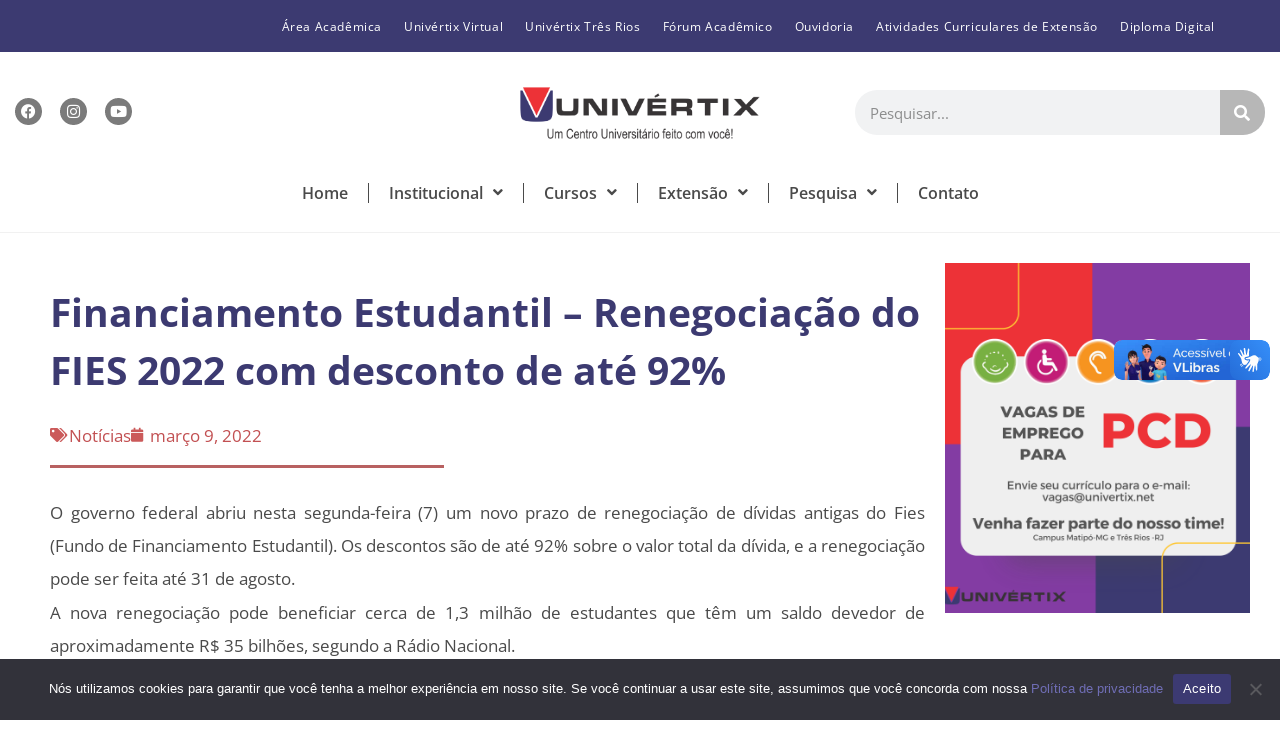

--- FILE ---
content_type: text/html; charset=UTF-8
request_url: https://univertix.edu.br/financiamento-estudantil-renegociacao-do-fies-2022-com-desconto-de-ate-92/
body_size: 20781
content:
<!DOCTYPE html><html class="html" lang="pt-BR" prefix="og: https://ogp.me/ns#"><head><meta charset="UTF-8"><link rel="profile" href="https://gmpg.org/xfn/11"><meta name="viewport" content="width=device-width, initial-scale=1"><title>Financiamento Estudantil - Renegociação do FIES 2022 com desconto de até 92% - Centro Universitário Univértix</title><meta name="description" content="O governo federal abriu nesta segunda-feira (7) um novo prazo de renegociação de dívidas antigas do Fies (Fundo de Financiamento Estudantil). Os descontos são"/><meta name="robots" content="follow, index, max-snippet:-1, max-video-preview:-1, max-image-preview:large"/><link rel="canonical" href="https://univertix.edu.br/financiamento-estudantil-renegociacao-do-fies-2022-com-desconto-de-ate-92/" /><meta property="og:locale" content="pt_BR" /><meta property="og:type" content="article" /><meta property="og:title" content="Financiamento Estudantil - Renegociação do FIES 2022 com desconto de até 92% - Centro Universitário Univértix" /><meta property="og:description" content="O governo federal abriu nesta segunda-feira (7) um novo prazo de renegociação de dívidas antigas do Fies (Fundo de Financiamento Estudantil). Os descontos são" /><meta property="og:url" content="https://univertix.edu.br/financiamento-estudantil-renegociacao-do-fies-2022-com-desconto-de-ate-92/" /><meta property="og:site_name" content="Centro Universitário Vértice - Univértix" /><meta property="article:publisher" content="https://www.facebook.com/univertixoficial" /><meta property="article:section" content="Notícias" /><meta property="og:image" content="https://univertix.edu.br/wp-content/uploads/2022/12/cropped-cropped-logotipo-1.png" /><meta property="og:image:secure_url" content="https://univertix.edu.br/wp-content/uploads/2022/12/cropped-cropped-logotipo-1.png" /><meta property="og:image:width" content="512" /><meta property="og:image:height" content="512" /><meta property="og:image:alt" content="renegociacao do fies" /><meta property="og:image:type" content="image/png" /><meta property="article:published_time" content="2022-03-09T13:10:18-03:00" /><meta name="twitter:card" content="summary_large_image" /><meta name="twitter:title" content="Financiamento Estudantil - Renegociação do FIES 2022 com desconto de até 92% - Centro Universitário Univértix" /><meta name="twitter:description" content="O governo federal abriu nesta segunda-feira (7) um novo prazo de renegociação de dívidas antigas do Fies (Fundo de Financiamento Estudantil). Os descontos são" /><meta name="twitter:image" content="https://univertix.edu.br/wp-content/uploads/2022/12/cropped-cropped-logotipo-1.png" /><meta name="twitter:label1" content="Escrito por" /><meta name="twitter:data1" content="Faculdade Univertix" /><meta name="twitter:label2" content="Tempo para leitura" /><meta name="twitter:data2" content="Menos de um minuto" /> <script type="application/ld+json" class="rank-math-schema">{"@context":"https://schema.org","@graph":[{"@type":["EducationalOrganization","Organization"],"@id":"https://univertix.edu.br/#organization","name":"Centro Universit\u00e1rio V\u00e9rtice - Univ\u00e9rtix","url":"https://univertix.edu.br/","sameAs":["https://www.facebook.com/univertixoficial"],"email":"suporte@univertix.edu.br","logo":{"@type":"ImageObject","@id":"https://univertix.edu.br/#logo","url":"https://univertix.net/wp-content/uploads/2022/12/cropped-cropped-logotipo-1.png","contentUrl":"https://univertix.net/wp-content/uploads/2022/12/cropped-cropped-logotipo-1.png","caption":"Centro Universit\u00e1rio V\u00e9rtice - Univ\u00e9rtix","inLanguage":"pt-BR","width":"512","height":"512"}},{"@type":"WebSite","@id":"https://univertix.edu.br/#website","url":"https://univertix.edu.br","name":"Centro Universit\u00e1rio V\u00e9rtice - Univ\u00e9rtix","alternateName":"Univ\u00e9rtix","publisher":{"@id":"https://univertix.edu.br/#organization"},"inLanguage":"pt-BR"},{"@type":"WebPage","@id":"https://univertix.edu.br/financiamento-estudantil-renegociacao-do-fies-2022-com-desconto-de-ate-92/#webpage","url":"https://univertix.edu.br/financiamento-estudantil-renegociacao-do-fies-2022-com-desconto-de-ate-92/","name":"Financiamento Estudantil - Renegocia\u00e7\u00e3o do FIES 2022 com desconto de at\u00e9 92% - Centro Universit\u00e1rio Univ\u00e9rtix","datePublished":"2022-03-09T13:10:18-03:00","dateModified":"2022-03-09T13:10:18-03:00","isPartOf":{"@id":"https://univertix.edu.br/#website"},"inLanguage":"pt-BR"},{"@type":"Person","@id":"https://univertix.edu.br/author/faculdade-univertix/","name":"Faculdade Univertix","url":"https://univertix.edu.br/author/faculdade-univertix/","image":{"@type":"ImageObject","@id":"https://secure.gravatar.com/avatar/f640f5b4a6386c221cc3ea6d24c44e2a631ba4eb48e25e748b2c9a0944a63e21?s=96&amp;d=mm&amp;r=g","url":"https://secure.gravatar.com/avatar/f640f5b4a6386c221cc3ea6d24c44e2a631ba4eb48e25e748b2c9a0944a63e21?s=96&amp;d=mm&amp;r=g","caption":"Faculdade Univertix","inLanguage":"pt-BR"},"sameAs":["https://univertix.net"],"worksFor":{"@id":"https://univertix.edu.br/#organization"}},{"@type":"BlogPosting","headline":"Financiamento Estudantil - Renegocia\u00e7\u00e3o do FIES 2022 com desconto de at\u00e9 92% - Centro Universit\u00e1rio Univ\u00e9rtix","keywords":"renegociacao do fies","datePublished":"2022-03-09T13:10:18-03:00","dateModified":"2022-03-09T13:10:18-03:00","articleSection":"Not\u00edcias","author":{"@id":"https://univertix.edu.br/author/faculdade-univertix/","name":"Faculdade Univertix"},"publisher":{"@id":"https://univertix.edu.br/#organization"},"description":"O governo federal abriu nesta segunda-feira (7) um novo prazo de renegocia\u00e7\u00e3o de d\u00edvidas antigas do Fies (Fundo de Financiamento Estudantil). Os descontos s\u00e3o","name":"Financiamento Estudantil - Renegocia\u00e7\u00e3o do FIES 2022 com desconto de at\u00e9 92% - Centro Universit\u00e1rio Univ\u00e9rtix","@id":"https://univertix.edu.br/financiamento-estudantil-renegociacao-do-fies-2022-com-desconto-de-ate-92/#richSnippet","isPartOf":{"@id":"https://univertix.edu.br/financiamento-estudantil-renegociacao-do-fies-2022-com-desconto-de-ate-92/#webpage"},"inLanguage":"pt-BR","mainEntityOfPage":{"@id":"https://univertix.edu.br/financiamento-estudantil-renegociacao-do-fies-2022-com-desconto-de-ate-92/#webpage"}}]}</script> <link rel="alternate" type="application/rss+xml" title="Feed para Centro Universitário Univértix &raquo;" href="https://univertix.edu.br/feed/" /><link rel="alternate" type="application/rss+xml" title="Feed de comentários para Centro Universitário Univértix &raquo;" href="https://univertix.edu.br/comments/feed/" /><link data-optimized="2" rel="stylesheet" href="https://univertix.edu.br/wp-content/litespeed/css/6fa7b1b2b997276d59d8e77a109d59d9.css?ver=50ac8" /> <script src="https://univertix.edu.br/wp-includes/js/jquery/jquery.min.js?ver=3.7.1" id="jquery-core-js"></script> <link rel="https://api.w.org/" href="https://univertix.edu.br/wp-json/" /><link rel="alternate" title="JSON" type="application/json" href="https://univertix.edu.br/wp-json/wp/v2/posts/30459" /><link rel="EditURI" type="application/rsd+xml" title="RSD" href="https://univertix.edu.br/xmlrpc.php?rsd" /><meta name="generator" content="WordPress 6.8.2" /><link rel='shortlink' href='https://univertix.edu.br/?p=30459' /><link rel="alternate" title="oEmbed (JSON)" type="application/json+oembed" href="https://univertix.edu.br/wp-json/oembed/1.0/embed?url=https%3A%2F%2Funivertix.edu.br%2Ffinanciamento-estudantil-renegociacao-do-fies-2022-com-desconto-de-ate-92%2F" /><link rel="alternate" title="oEmbed (XML)" type="text/xml+oembed" href="https://univertix.edu.br/wp-json/oembed/1.0/embed?url=https%3A%2F%2Funivertix.edu.br%2Ffinanciamento-estudantil-renegociacao-do-fies-2022-com-desconto-de-ate-92%2F&#038;format=xml" /><meta name="generator" content="Elementor 3.31.2; features: additional_custom_breakpoints, e_element_cache; settings: css_print_method-external, google_font-enabled, font_display-auto"><link rel="icon" href="https://univertix.edu.br/wp-content/uploads/2022/12/cropped-cropped-logotipo-1-1-150x150.png" sizes="32x32" /><link rel="icon" href="https://univertix.edu.br/wp-content/uploads/2022/12/cropped-cropped-logotipo-1-1-300x300.png" sizes="192x192" /><link rel="apple-touch-icon" href="https://univertix.edu.br/wp-content/uploads/2022/12/cropped-cropped-logotipo-1-1-300x300.png" /><meta name="msapplication-TileImage" content="https://univertix.edu.br/wp-content/uploads/2022/12/cropped-cropped-logotipo-1-1-300x300.png" />
 <script>(function(w,d,s,l,i){w[l]=w[l]||[];w[l].push({'gtm.start':new Date().getTime(),event:'gtm.js'});var f=d.getElementsByTagName(s)[0],j=d.createElement(s);j.async=true;j.src="https://load.server.univertix.edu.br/5wjrlnakg.js?"+i;f.parentNode.insertBefore(j,f);})(window,document,'script','dataLayer','1wc=aWQ9R1RNLU5aUTM2TDQ%3D&page=1');</script> </head><body class="wp-singular post-template-default single single-post postid-30459 single-format-standard wp-custom-logo wp-embed-responsive wp-theme-oceanwp cookies-not-set oceanwp-theme dropdown-mobile default-breakpoint content-full-width content-max-width post-in-category-noticias page-header-disabled has-breadcrumbs elementor-default elementor-template-full-width elementor-kit-34248 elementor-page-38727" itemscope="itemscope" itemtype="https://schema.org/Article"><e-page-transition preloader-type="animation" preloader-animation-type="circle" class="e-page-transition--entering" exclude="^https\:\/\/univertix\.edu\.br\/wp\-admin\/">
</e-page-transition>
<noscript><iframe src="https://load.server.univertix.edu.br/ns.html?id=GTM-NZQ36L4" height="0" width="0" style="display:none;visibility:hidden"></iframe></noscript><div id="outer-wrap" class="site clr"><a class="skip-link screen-reader-text" href="#main">Ir para o conteúdo</a><div id="wrap" class="clr"><header id="site-header" class="custom-header clr" data-height="74" itemscope="itemscope" itemtype="https://schema.org/WPHeader" role="banner"><div id="site-header-inner" class="clr"><div data-elementor-type="wp-post" data-elementor-id="41" class="elementor elementor-41" data-elementor-post-type="oceanwp_library"><section class="elementor-section elementor-top-section elementor-element elementor-element-c9d43e7 elementor-section-full_width elementor-section-height-default elementor-section-height-default" data-id="c9d43e7" data-element_type="section" data-settings="{&quot;background_background&quot;:&quot;classic&quot;}"><div class="elementor-container elementor-column-gap-narrow"><div class="elementor-column elementor-col-100 elementor-top-column elementor-element elementor-element-bc524ae" data-id="bc524ae" data-element_type="column"><div class="elementor-widget-wrap elementor-element-populated"><div class="elementor-element elementor-element-0acef17 elementor-nav-menu__align-end elementor-nav-menu--stretch elementor-nav-menu--dropdown-mobile elementor-nav-menu__text-align-aside elementor-nav-menu--toggle elementor-nav-menu--burger elementor-widget elementor-widget-nav-menu" data-id="0acef17" data-element_type="widget" data-settings="{&quot;full_width&quot;:&quot;stretch&quot;,&quot;submenu_icon&quot;:{&quot;value&quot;:&quot;&lt;i class=\&quot;fas fa-angle-down\&quot;&gt;&lt;\/i&gt;&quot;,&quot;library&quot;:&quot;fa-solid&quot;},&quot;layout&quot;:&quot;horizontal&quot;,&quot;toggle&quot;:&quot;burger&quot;}" data-widget_type="nav-menu.default"><div class="elementor-widget-container"><nav aria-label="Menu" class="elementor-nav-menu--main elementor-nav-menu__container elementor-nav-menu--layout-horizontal e--pointer-text e--animation-grow"><ul id="menu-1-0acef17" class="elementor-nav-menu"><li class="menu-item menu-item-type-post_type menu-item-object-page menu-item-34226"><a href="https://univertix.edu.br/area-academica/" class="elementor-item">Área Acadêmica</a></li><li class="menu-item menu-item-type-custom menu-item-object-custom menu-item-26250"><a target="_blank" href="https://ead.univertix.edu.br/login/" class="elementor-item">Univértix Virtual</a></li><li class="menu-item menu-item-type-post_type menu-item-object-page menu-item-34228"><a href="https://univertix.edu.br/faculdade-univertix-tres-rios/" class="elementor-item">Univértix Três Rios</a></li><li class="menu-item menu-item-type-custom menu-item-object-custom menu-item-26251"><a target="_blank" href="https://fave.univertix.edu.br/" class="elementor-item">Fórum Acadêmico</a></li><li class="menu-item menu-item-type-post_type menu-item-object-page menu-item-34245"><a href="https://univertix.edu.br/ouvidoria/" class="elementor-item">Ouvidoria</a></li><li class="menu-item menu-item-type-custom menu-item-object-custom menu-item-38012"><a target="_blank" href="https://ead.univertix.edu.br/login/" class="elementor-item">Atividades Curriculares de Extensão</a></li><li class="menu-item menu-item-type-post_type menu-item-object-page menu-item-46359"><a href="https://univertix.edu.br/diploma-digital/" class="elementor-item">Diploma Digital</a></li></ul></nav><div class="elementor-menu-toggle" role="button" tabindex="0" aria-label="Menu Toggle" aria-expanded="false">
<i aria-hidden="true" role="presentation" class="elementor-menu-toggle__icon--open eicon-menu-bar"></i><i aria-hidden="true" role="presentation" class="elementor-menu-toggle__icon--close eicon-close"></i></div><nav class="elementor-nav-menu--dropdown elementor-nav-menu__container" aria-hidden="true"><ul id="menu-2-0acef17" class="elementor-nav-menu"><li class="menu-item menu-item-type-post_type menu-item-object-page menu-item-34226"><a href="https://univertix.edu.br/area-academica/" class="elementor-item" tabindex="-1">Área Acadêmica</a></li><li class="menu-item menu-item-type-custom menu-item-object-custom menu-item-26250"><a target="_blank" href="https://ead.univertix.edu.br/login/" class="elementor-item" tabindex="-1">Univértix Virtual</a></li><li class="menu-item menu-item-type-post_type menu-item-object-page menu-item-34228"><a href="https://univertix.edu.br/faculdade-univertix-tres-rios/" class="elementor-item" tabindex="-1">Univértix Três Rios</a></li><li class="menu-item menu-item-type-custom menu-item-object-custom menu-item-26251"><a target="_blank" href="https://fave.univertix.edu.br/" class="elementor-item" tabindex="-1">Fórum Acadêmico</a></li><li class="menu-item menu-item-type-post_type menu-item-object-page menu-item-34245"><a href="https://univertix.edu.br/ouvidoria/" class="elementor-item" tabindex="-1">Ouvidoria</a></li><li class="menu-item menu-item-type-custom menu-item-object-custom menu-item-38012"><a target="_blank" href="https://ead.univertix.edu.br/login/" class="elementor-item" tabindex="-1">Atividades Curriculares de Extensão</a></li><li class="menu-item menu-item-type-post_type menu-item-object-page menu-item-46359"><a href="https://univertix.edu.br/diploma-digital/" class="elementor-item" tabindex="-1">Diploma Digital</a></li></ul></nav></div></div></div></div></div></section><section class="elementor-section elementor-top-section elementor-element elementor-element-fefb01d elementor-section-full_width elementor-section-height-default elementor-section-height-default" data-id="fefb01d" data-element_type="section"><div class="elementor-container elementor-column-gap-default"><div class="elementor-column elementor-col-100 elementor-top-column elementor-element elementor-element-57193f5" data-id="57193f5" data-element_type="column"><div class="elementor-widget-wrap elementor-element-populated"><section class="elementor-section elementor-inner-section elementor-element elementor-element-4d2e5e7 elementor-section-content-middle elementor-section-boxed elementor-section-height-default elementor-section-height-default" data-id="4d2e5e7" data-element_type="section"><div class="elementor-container elementor-column-gap-narrow"><div class="elementor-column elementor-col-33 elementor-inner-column elementor-element elementor-element-7ba2ca2" data-id="7ba2ca2" data-element_type="column"><div class="elementor-widget-wrap elementor-element-populated"><div class="elementor-element elementor-element-431e64e elementor-shape-circle e-grid-align-left e-grid-align-tablet-center elementor-grid-0 elementor-widget elementor-widget-social-icons" data-id="431e64e" data-element_type="widget" data-widget_type="social-icons.default"><div class="elementor-widget-container"><div class="elementor-social-icons-wrapper elementor-grid" role="list">
<span class="elementor-grid-item" role="listitem">
<a class="elementor-icon elementor-social-icon elementor-social-icon-facebook elementor-repeater-item-c6ad113" href="https://www.facebook.com/univertixoficial" target="_blank">
<span class="elementor-screen-only">Facebook</span>
<i class="fab fa-facebook"></i>					</a>
</span>
<span class="elementor-grid-item" role="listitem">
<a class="elementor-icon elementor-social-icon elementor-social-icon-instagram elementor-repeater-item-a4505ee" href="https://www.instagram.com/univertixoficial/" target="_blank">
<span class="elementor-screen-only">Instagram</span>
<i class="fab fa-instagram"></i>					</a>
</span>
<span class="elementor-grid-item" role="listitem">
<a class="elementor-icon elementor-social-icon elementor-social-icon-youtube elementor-repeater-item-4fcf397" href="https://www.youtube.com/channel/UCVkdGkGVuEBQ88SaLYQWICw" target="_blank">
<span class="elementor-screen-only">Youtube</span>
<i class="fab fa-youtube"></i>					</a>
</span></div></div></div></div></div><div class="elementor-column elementor-col-33 elementor-inner-column elementor-element elementor-element-075bf0b" data-id="075bf0b" data-element_type="column"><div class="elementor-widget-wrap elementor-element-populated"><div class="elementor-element elementor-element-6d0cd42 elementor-widget elementor-widget-theme-site-logo elementor-widget-image" data-id="6d0cd42" data-element_type="widget" data-widget_type="theme-site-logo.default"><div class="elementor-widget-container">
<a href="https://univertix.edu.br">
<img fetchpriority="high" width="1920" height="663" src="https://univertix.edu.br/wp-content/uploads/2023/10/Logo01.png" class="attachment-full size-full wp-image-38760" alt="" srcset="https://univertix.edu.br/wp-content/uploads/2023/10/Logo01.png 1920w, https://univertix.edu.br/wp-content/uploads/2023/10/Logo01-300x104.png 300w, https://univertix.edu.br/wp-content/uploads/2023/10/Logo01-1024x354.png 1024w, https://univertix.edu.br/wp-content/uploads/2023/10/Logo01-768x265.png 768w, https://univertix.edu.br/wp-content/uploads/2023/10/Logo01-1536x530.png 1536w" sizes="(max-width: 1920px) 100vw, 1920px" />				</a></div></div></div></div><div class="elementor-column elementor-col-33 elementor-inner-column elementor-element elementor-element-17787af elementor-hidden-mobile" data-id="17787af" data-element_type="column"><div class="elementor-widget-wrap elementor-element-populated"><div class="elementor-element elementor-element-1571db3 elementor-search-form--skin-classic elementor-search-form--button-type-icon elementor-search-form--icon-search elementor-widget elementor-widget-search-form" data-id="1571db3" data-element_type="widget" data-settings="{&quot;skin&quot;:&quot;classic&quot;}" data-widget_type="search-form.default"><div class="elementor-widget-container">
<search role="search"><form class="elementor-search-form" action="https://univertix.edu.br" method="get"><div class="elementor-search-form__container">
<label class="elementor-screen-only" for="elementor-search-form-1571db3">Search</label>
<input id="elementor-search-form-1571db3" placeholder="Pesquisar..." class="elementor-search-form__input" type="search" name="s" value="">
<button class="elementor-search-form__submit" type="submit" aria-label="Search">
<i aria-hidden="true" class="fas fa-search"></i>													</button></div></form>
</search></div></div></div></div></div></section><section class="elementor-section elementor-inner-section elementor-element elementor-element-ee6ec7d elementor-section-content-middle elementor-section-boxed elementor-section-height-default elementor-section-height-default" data-id="ee6ec7d" data-element_type="section"><div class="elementor-container elementor-column-gap-narrow"><div class="elementor-column elementor-col-100 elementor-inner-column elementor-element elementor-element-7f168a9" data-id="7f168a9" data-element_type="column"><div class="elementor-widget-wrap elementor-element-populated"><div class="elementor-element elementor-element-1020c90 elementor-nav-menu__align-center elementor-nav-menu--stretch elementor-nav-menu--dropdown-tablet elementor-nav-menu__text-align-aside elementor-nav-menu--toggle elementor-nav-menu--burger elementor-widget elementor-widget-nav-menu" data-id="1020c90" data-element_type="widget" data-settings="{&quot;submenu_icon&quot;:{&quot;value&quot;:&quot;&lt;i class=\&quot;fas fa-angle-down\&quot;&gt;&lt;\/i&gt;&quot;,&quot;library&quot;:&quot;fa-solid&quot;},&quot;full_width&quot;:&quot;stretch&quot;,&quot;layout&quot;:&quot;horizontal&quot;,&quot;toggle&quot;:&quot;burger&quot;}" data-widget_type="nav-menu.default"><div class="elementor-widget-container"><nav aria-label="Menu" class="elementor-nav-menu--main elementor-nav-menu__container elementor-nav-menu--layout-horizontal e--pointer-text e--animation-float"><ul id="menu-1-1020c90" class="elementor-nav-menu"><li class="menu-item menu-item-type-post_type menu-item-object-page menu-item-34215"><a href="https://univertix.edu.br/home/" class="elementor-item">Home</a></li><li class="menu-item menu-item-type-post_type menu-item-object-page menu-item-has-children menu-item-34222"><a href="https://univertix.edu.br/institucional/" class="elementor-item">Institucional</a><ul class="sub-menu elementor-nav-menu--dropdown"><li class="menu-item menu-item-type-post_type menu-item-object-page menu-item-38608"><a href="https://univertix.edu.br/home/biblioteca-univertix/" class="elementor-sub-item">Biblioteca</a></li><li class="menu-item menu-item-type-post_type menu-item-object-page menu-item-34235"><a href="https://univertix.edu.br/institucional/comissoes/" class="elementor-sub-item">Comissão Própria de Avaliação</a></li><li class="menu-item menu-item-type-post_type menu-item-object-page menu-item-34242"><a href="https://univertix.edu.br/colaps/" class="elementor-sub-item">COLAPS</a></li><li class="menu-item menu-item-type-post_type menu-item-object-page menu-item-34234"><a href="https://univertix.edu.br/institucional/nape-nucleo-de-apoio-psicopedagogico/" class="elementor-sub-item">Núcleo de apoio psicopedagógico</a></li><li class="menu-item menu-item-type-post_type menu-item-object-page menu-item-34237"><a href="https://univertix.edu.br/institucional/secretaria-academica/" class="elementor-sub-item">Secretaria Acadêmica</a></li><li class="menu-item menu-item-type-post_type menu-item-object-page menu-item-34236"><a href="https://univertix.edu.br/institucional/docentes/" class="elementor-sub-item">Docentes</a></li><li class="menu-item menu-item-type-post_type menu-item-object-page menu-item-34238"><a href="https://univertix.edu.br/institucional/pdi-plano-de-desenvolvimento-institucional/" class="elementor-sub-item">Plano de Desenvolvimento Institucional</a></li></ul></li><li class="menu-item menu-item-type-custom menu-item-object-custom menu-item-has-children menu-item-26243"><a class="elementor-item">Cursos</a><ul class="sub-menu elementor-nav-menu--dropdown"><li class="menu-item menu-item-type-custom menu-item-object-custom menu-item-has-children menu-item-26244"><a class="elementor-sub-item">Matipó/MG</a><ul class="sub-menu elementor-nav-menu--dropdown"><li class="menu-item menu-item-type-post_type menu-item-object-page menu-item-34223"><a href="https://univertix.edu.br/graduacao/" class="elementor-sub-item">Graduação</a></li><li class="menu-item menu-item-type-post_type menu-item-object-page menu-item-34229"><a href="https://univertix.edu.br/pos-graduacao/" class="elementor-sub-item">Pós-Graduação</a></li><li class="menu-item menu-item-type-post_type menu-item-object-page menu-item-34241"><a href="https://univertix.edu.br/cursos-tecnicos-2/" class="elementor-sub-item">Cursos Técnicos</a></li></ul></li><li class="menu-item menu-item-type-custom menu-item-object-custom menu-item-has-children menu-item-26245"><a class="elementor-sub-item">Três Rios/RJ</a><ul class="sub-menu elementor-nav-menu--dropdown"><li class="menu-item menu-item-type-post_type menu-item-object-page menu-item-34230"><a href="https://univertix.edu.br/graduacao-campus-tres-rios/" class="elementor-sub-item">Graduação</a></li><li class="menu-item menu-item-type-post_type menu-item-object-page menu-item-37457"><a href="https://univertix.edu.br/pos-graduacao-2/" class="elementor-sub-item">Pós-Graduação</a></li></ul></li><li class="menu-item menu-item-type-custom menu-item-object-custom menu-item-has-children menu-item-46690"><a class="elementor-sub-item">Juiz de Fora/MG</a><ul class="sub-menu elementor-nav-menu--dropdown"><li class="menu-item menu-item-type-post_type menu-item-object-page menu-item-46691"><a href="https://univertix.edu.br/graduacao-campus-juiz-de-fora/" class="elementor-sub-item">Graduação</a></li></ul></li><li class="menu-item menu-item-type-custom menu-item-object-custom menu-item-has-children menu-item-26247"><a class="elementor-sub-item">Atividades Curriculares</a><ul class="sub-menu elementor-nav-menu--dropdown"><li class="menu-item menu-item-type-post_type menu-item-object-page menu-item-38879"><a href="https://univertix.edu.br/institucional/estagio-supervisionado-univertix/" class="elementor-sub-item">Estágio Supervisionado</a></li></ul></li><li class="menu-item menu-item-type-post_type menu-item-object-page menu-item-47428"><a href="https://univertix.edu.br/mestrado-univertix/" class="elementor-sub-item">Mestrado</a></li><li class="menu-item menu-item-type-post_type menu-item-object-page menu-item-47797"><a href="https://univertix.edu.br/doutorado-univertix/" class="elementor-sub-item">Doutorado</a></li></ul></li><li class="menu-item menu-item-type-custom menu-item-object-custom menu-item-has-children menu-item-26248"><a class="elementor-item">Extensão</a><ul class="sub-menu elementor-nav-menu--dropdown"><li class="menu-item menu-item-type-post_type menu-item-object-page menu-item-34216"><a href="https://univertix.edu.br/atividades-complementares-2/" class="elementor-sub-item">Atividades Complementares</a></li><li class="menu-item menu-item-type-post_type menu-item-object-page menu-item-34217"><a href="https://univertix.edu.br/formulario-de-projeto-de-extensao/" class="elementor-sub-item">Formulários</a></li><li class="menu-item menu-item-type-post_type menu-item-object-page menu-item-34239"><a href="https://univertix.edu.br/pacotes-de-cursos-de-extensao/" class="elementor-sub-item">Pacotes de Cursos de Extensão</a></li><li class="menu-item menu-item-type-post_type menu-item-object-page menu-item-34232"><a href="https://univertix.edu.br/projetos-de-extensao-universitaria/" class="elementor-sub-item">Projetos de Extensão</a></li><li class="menu-item menu-item-type-post_type menu-item-object-page menu-item-34244"><a href="https://univertix.edu.br/?page_id=31184" class="elementor-sub-item">Projetos de Extensão Três Rios</a></li></ul></li><li class="menu-item menu-item-type-post_type menu-item-object-page menu-item-has-children menu-item-34213"><a href="https://univertix.edu.br/pesquisa/" class="elementor-item">Pesquisa</a><ul class="sub-menu elementor-nav-menu--dropdown"><li class="menu-item menu-item-type-post_type menu-item-object-page menu-item-40360"><a href="https://univertix.edu.br/cep-comite-de-etica-em-pesquisa-com-seres-humanos/" class="elementor-sub-item">CEP – Comitê de Ética em Pesquisa com Seres Humanos</a></li><li class="menu-item menu-item-type-post_type menu-item-object-page menu-item-34218"><a href="https://univertix.edu.br/pesquisa/pibic-e-pivic/" class="elementor-sub-item">Programas de Iniciação Científica</a></li><li class="menu-item menu-item-type-post_type menu-item-object-page menu-item-34220"><a href="https://univertix.edu.br/pesquisa/grupos-de-estudo/" class="elementor-sub-item">Grupos de Estudo</a></li><li class="menu-item menu-item-type-post_type menu-item-object-page menu-item-34240"><a href="https://univertix.edu.br/pesquisa/ligas-academicas/" class="elementor-sub-item">Ligas Acadêmicas</a></li><li class="menu-item menu-item-type-post_type menu-item-object-page menu-item-34219"><a href="https://univertix.edu.br/pesquisa/linhas-de-pesquisa-da-univertix/" class="elementor-sub-item">Linhas de Pesquisa</a></li><li class="menu-item menu-item-type-post_type menu-item-object-page menu-item-34231"><a href="https://univertix.edu.br/comite-de-etica-no-uso-de-animais/" class="elementor-sub-item">Comissão de Ética no Uso de Animais</a></li><li class="menu-item menu-item-type-custom menu-item-object-custom menu-item-26246"><a target="_blank" href="https://revistadeciencias.univertix.edu.br" class="elementor-sub-item">Revista de Ciências</a></li></ul></li><li class="menu-item menu-item-type-post_type menu-item-object-page menu-item-38861"><a href="https://univertix.edu.br/institucional/contato-univertix/" class="elementor-item">Contato</a></li></ul></nav><div class="elementor-menu-toggle" role="button" tabindex="0" aria-label="Menu Toggle" aria-expanded="false">
<i aria-hidden="true" role="presentation" class="elementor-menu-toggle__icon--open eicon-menu-bar"></i><i aria-hidden="true" role="presentation" class="elementor-menu-toggle__icon--close eicon-close"></i></div><nav class="elementor-nav-menu--dropdown elementor-nav-menu__container" aria-hidden="true"><ul id="menu-2-1020c90" class="elementor-nav-menu"><li class="menu-item menu-item-type-post_type menu-item-object-page menu-item-34215"><a href="https://univertix.edu.br/home/" class="elementor-item" tabindex="-1">Home</a></li><li class="menu-item menu-item-type-post_type menu-item-object-page menu-item-has-children menu-item-34222"><a href="https://univertix.edu.br/institucional/" class="elementor-item" tabindex="-1">Institucional</a><ul class="sub-menu elementor-nav-menu--dropdown"><li class="menu-item menu-item-type-post_type menu-item-object-page menu-item-38608"><a href="https://univertix.edu.br/home/biblioteca-univertix/" class="elementor-sub-item" tabindex="-1">Biblioteca</a></li><li class="menu-item menu-item-type-post_type menu-item-object-page menu-item-34235"><a href="https://univertix.edu.br/institucional/comissoes/" class="elementor-sub-item" tabindex="-1">Comissão Própria de Avaliação</a></li><li class="menu-item menu-item-type-post_type menu-item-object-page menu-item-34242"><a href="https://univertix.edu.br/colaps/" class="elementor-sub-item" tabindex="-1">COLAPS</a></li><li class="menu-item menu-item-type-post_type menu-item-object-page menu-item-34234"><a href="https://univertix.edu.br/institucional/nape-nucleo-de-apoio-psicopedagogico/" class="elementor-sub-item" tabindex="-1">Núcleo de apoio psicopedagógico</a></li><li class="menu-item menu-item-type-post_type menu-item-object-page menu-item-34237"><a href="https://univertix.edu.br/institucional/secretaria-academica/" class="elementor-sub-item" tabindex="-1">Secretaria Acadêmica</a></li><li class="menu-item menu-item-type-post_type menu-item-object-page menu-item-34236"><a href="https://univertix.edu.br/institucional/docentes/" class="elementor-sub-item" tabindex="-1">Docentes</a></li><li class="menu-item menu-item-type-post_type menu-item-object-page menu-item-34238"><a href="https://univertix.edu.br/institucional/pdi-plano-de-desenvolvimento-institucional/" class="elementor-sub-item" tabindex="-1">Plano de Desenvolvimento Institucional</a></li></ul></li><li class="menu-item menu-item-type-custom menu-item-object-custom menu-item-has-children menu-item-26243"><a class="elementor-item" tabindex="-1">Cursos</a><ul class="sub-menu elementor-nav-menu--dropdown"><li class="menu-item menu-item-type-custom menu-item-object-custom menu-item-has-children menu-item-26244"><a class="elementor-sub-item" tabindex="-1">Matipó/MG</a><ul class="sub-menu elementor-nav-menu--dropdown"><li class="menu-item menu-item-type-post_type menu-item-object-page menu-item-34223"><a href="https://univertix.edu.br/graduacao/" class="elementor-sub-item" tabindex="-1">Graduação</a></li><li class="menu-item menu-item-type-post_type menu-item-object-page menu-item-34229"><a href="https://univertix.edu.br/pos-graduacao/" class="elementor-sub-item" tabindex="-1">Pós-Graduação</a></li><li class="menu-item menu-item-type-post_type menu-item-object-page menu-item-34241"><a href="https://univertix.edu.br/cursos-tecnicos-2/" class="elementor-sub-item" tabindex="-1">Cursos Técnicos</a></li></ul></li><li class="menu-item menu-item-type-custom menu-item-object-custom menu-item-has-children menu-item-26245"><a class="elementor-sub-item" tabindex="-1">Três Rios/RJ</a><ul class="sub-menu elementor-nav-menu--dropdown"><li class="menu-item menu-item-type-post_type menu-item-object-page menu-item-34230"><a href="https://univertix.edu.br/graduacao-campus-tres-rios/" class="elementor-sub-item" tabindex="-1">Graduação</a></li><li class="menu-item menu-item-type-post_type menu-item-object-page menu-item-37457"><a href="https://univertix.edu.br/pos-graduacao-2/" class="elementor-sub-item" tabindex="-1">Pós-Graduação</a></li></ul></li><li class="menu-item menu-item-type-custom menu-item-object-custom menu-item-has-children menu-item-46690"><a class="elementor-sub-item" tabindex="-1">Juiz de Fora/MG</a><ul class="sub-menu elementor-nav-menu--dropdown"><li class="menu-item menu-item-type-post_type menu-item-object-page menu-item-46691"><a href="https://univertix.edu.br/graduacao-campus-juiz-de-fora/" class="elementor-sub-item" tabindex="-1">Graduação</a></li></ul></li><li class="menu-item menu-item-type-custom menu-item-object-custom menu-item-has-children menu-item-26247"><a class="elementor-sub-item" tabindex="-1">Atividades Curriculares</a><ul class="sub-menu elementor-nav-menu--dropdown"><li class="menu-item menu-item-type-post_type menu-item-object-page menu-item-38879"><a href="https://univertix.edu.br/institucional/estagio-supervisionado-univertix/" class="elementor-sub-item" tabindex="-1">Estágio Supervisionado</a></li></ul></li><li class="menu-item menu-item-type-post_type menu-item-object-page menu-item-47428"><a href="https://univertix.edu.br/mestrado-univertix/" class="elementor-sub-item" tabindex="-1">Mestrado</a></li><li class="menu-item menu-item-type-post_type menu-item-object-page menu-item-47797"><a href="https://univertix.edu.br/doutorado-univertix/" class="elementor-sub-item" tabindex="-1">Doutorado</a></li></ul></li><li class="menu-item menu-item-type-custom menu-item-object-custom menu-item-has-children menu-item-26248"><a class="elementor-item" tabindex="-1">Extensão</a><ul class="sub-menu elementor-nav-menu--dropdown"><li class="menu-item menu-item-type-post_type menu-item-object-page menu-item-34216"><a href="https://univertix.edu.br/atividades-complementares-2/" class="elementor-sub-item" tabindex="-1">Atividades Complementares</a></li><li class="menu-item menu-item-type-post_type menu-item-object-page menu-item-34217"><a href="https://univertix.edu.br/formulario-de-projeto-de-extensao/" class="elementor-sub-item" tabindex="-1">Formulários</a></li><li class="menu-item menu-item-type-post_type menu-item-object-page menu-item-34239"><a href="https://univertix.edu.br/pacotes-de-cursos-de-extensao/" class="elementor-sub-item" tabindex="-1">Pacotes de Cursos de Extensão</a></li><li class="menu-item menu-item-type-post_type menu-item-object-page menu-item-34232"><a href="https://univertix.edu.br/projetos-de-extensao-universitaria/" class="elementor-sub-item" tabindex="-1">Projetos de Extensão</a></li><li class="menu-item menu-item-type-post_type menu-item-object-page menu-item-34244"><a href="https://univertix.edu.br/?page_id=31184" class="elementor-sub-item" tabindex="-1">Projetos de Extensão Três Rios</a></li></ul></li><li class="menu-item menu-item-type-post_type menu-item-object-page menu-item-has-children menu-item-34213"><a href="https://univertix.edu.br/pesquisa/" class="elementor-item" tabindex="-1">Pesquisa</a><ul class="sub-menu elementor-nav-menu--dropdown"><li class="menu-item menu-item-type-post_type menu-item-object-page menu-item-40360"><a href="https://univertix.edu.br/cep-comite-de-etica-em-pesquisa-com-seres-humanos/" class="elementor-sub-item" tabindex="-1">CEP – Comitê de Ética em Pesquisa com Seres Humanos</a></li><li class="menu-item menu-item-type-post_type menu-item-object-page menu-item-34218"><a href="https://univertix.edu.br/pesquisa/pibic-e-pivic/" class="elementor-sub-item" tabindex="-1">Programas de Iniciação Científica</a></li><li class="menu-item menu-item-type-post_type menu-item-object-page menu-item-34220"><a href="https://univertix.edu.br/pesquisa/grupos-de-estudo/" class="elementor-sub-item" tabindex="-1">Grupos de Estudo</a></li><li class="menu-item menu-item-type-post_type menu-item-object-page menu-item-34240"><a href="https://univertix.edu.br/pesquisa/ligas-academicas/" class="elementor-sub-item" tabindex="-1">Ligas Acadêmicas</a></li><li class="menu-item menu-item-type-post_type menu-item-object-page menu-item-34219"><a href="https://univertix.edu.br/pesquisa/linhas-de-pesquisa-da-univertix/" class="elementor-sub-item" tabindex="-1">Linhas de Pesquisa</a></li><li class="menu-item menu-item-type-post_type menu-item-object-page menu-item-34231"><a href="https://univertix.edu.br/comite-de-etica-no-uso-de-animais/" class="elementor-sub-item" tabindex="-1">Comissão de Ética no Uso de Animais</a></li><li class="menu-item menu-item-type-custom menu-item-object-custom menu-item-26246"><a target="_blank" href="https://revistadeciencias.univertix.edu.br" class="elementor-sub-item" tabindex="-1">Revista de Ciências</a></li></ul></li><li class="menu-item menu-item-type-post_type menu-item-object-page menu-item-38861"><a href="https://univertix.edu.br/institucional/contato-univertix/" class="elementor-item" tabindex="-1">Contato</a></li></ul></nav></div></div></div></div></div></section></div></div></div></section></div></div><div id="mobile-dropdown" class="clr" ><nav class="clr" itemscope="itemscope" itemtype="https://schema.org/SiteNavigationElement"><div class="menu"><li class="page_item page-item-14932"><a href="https://univertix.edu.br/area-academica/">Área Acadêmica</a></li><li class="page_item page-item-17825"><a href="https://univertix.edu.br/atividades-complementares-2/">Atividades Complementares</a></li><li class="page_item page-item-40285 page_item_has_children"><a href="https://univertix.edu.br/cep-comite-de-etica-em-pesquisa-com-seres-humanos/">CEP – Comitê de Ética em Pesquisa com Seres Humanos</a><ul class='children'><li class="page_item page-item-40341"><a href="https://univertix.edu.br/cep-comite-de-etica-em-pesquisa-com-seres-humanos/calendario-de-reunioes/">Calendário de Reuniões</a></li><li class="page_item page-item-40316"><a href="https://univertix.edu.br/cep-comite-de-etica-em-pesquisa-com-seres-humanos/consentimento/">Consentimento</a></li><li class="page_item page-item-40299"><a href="https://univertix.edu.br/cep-comite-de-etica-em-pesquisa-com-seres-humanos/consideracoes-gerais/">Considerações Gerais</a></li><li class="page_item page-item-40352"><a href="https://univertix.edu.br/cep-comite-de-etica-em-pesquisa-com-seres-humanos/constituicao-do-cep/">Constituição do CEP</a></li><li class="page_item page-item-40323"><a href="https://univertix.edu.br/cep-comite-de-etica-em-pesquisa-com-seres-humanos/documentos-contingentes/">Documentos Contingentes</a></li><li class="page_item page-item-40305"><a href="https://univertix.edu.br/cep-comite-de-etica-em-pesquisa-com-seres-humanos/documentos-obrigatorios/">Documentos Obrigatórios</a></li><li class="page_item page-item-45974"><a href="https://univertix.edu.br/cep-comite-de-etica-em-pesquisa-com-seres-humanos/duvidas-frequentes/">Dúvidas Frequentes</a></li><li class="page_item page-item-40350"><a href="https://univertix.edu.br/cep-comite-de-etica-em-pesquisa-com-seres-humanos/eventos-do-cep-univertix/">Eventos do CEP &#8211; Univértix</a></li><li class="page_item page-item-40320"><a href="https://univertix.edu.br/cep-comite-de-etica-em-pesquisa-com-seres-humanos/folha-de-rosto/">Folha de Rosto</a></li><li class="page_item page-item-40347"><a href="https://univertix.edu.br/cep-comite-de-etica-em-pesquisa-com-seres-humanos/informativos-conep/">Informativos &#8211; CONEP</a></li><li class="page_item page-item-40343"><a href="https://univertix.edu.br/cep-comite-de-etica-em-pesquisa-com-seres-humanos/informativos-do-cep-univertix/">Informativos do CEP &#8211; Univértix</a></li><li class="page_item page-item-40302"><a href="https://univertix.edu.br/cep-comite-de-etica-em-pesquisa-com-seres-humanos/para-submissao-de-trabalhos/">Para Submissão de Trabalhos</a></li><li class="page_item page-item-40314"><a href="https://univertix.edu.br/cep-comite-de-etica-em-pesquisa-com-seres-humanos/projeto-detalhado/">Projeto Detalhado</a></li><li class="page_item page-item-40326"><a href="https://univertix.edu.br/cep-comite-de-etica-em-pesquisa-com-seres-humanos/relatorios-parcial-e-final/">Relatórios Parcial e Final</a></li><li class="page_item page-item-41425"><a href="https://univertix.edu.br/cep-comite-de-etica-em-pesquisa-com-seres-humanos/tutoriais-para-submissao/">Tutoriais para Submissão</a></li></ul></li><li class="page_item page-item-22446 page_item_has_children"><a href="https://univertix.edu.br/comite-de-etica-no-uso-de-animais/">CEUA &#8211; Comissão de Ética no Uso de Animais</a><ul class='children'><li class="page_item page-item-37727"><a href="https://univertix.edu.br/comite-de-etica-no-uso-de-animais/composicao-e-regimento/">Composição e Regimento</a></li><li class="page_item page-item-37766"><a href="https://univertix.edu.br/comite-de-etica-no-uso-de-animais/contato/">Contato</a></li><li class="page_item page-item-37731"><a href="https://univertix.edu.br/comite-de-etica-no-uso-de-animais/material-complementar/">Material Complementar</a></li><li class="page_item page-item-37726"><a href="https://univertix.edu.br/comite-de-etica-no-uso-de-animais/normativas-do-concea/">Normativas do CONCEA</a></li><li class="page_item page-item-37717"><a href="https://univertix.edu.br/comite-de-etica-no-uso-de-animais/submissao-de-projetos-de-pesquisa-e-atividades-de-ensino/">Submissão de Projetos de Pesquisa e Atividades de Ensino​</a></li></ul></li><li class="page_item page-item-23640"><a href="https://univertix.edu.br/colaps/">COLAPS &#8211; Comissão Local de Acompanhamento e Controle Social do Programa Universidade para Todos (PROUNI)</a></li><li class="page_item page-item-20612"><a href="https://univertix.edu.br/complexo-de-saude-da-univertix/">Complexo de Saúde da Univértix</a></li><li class="page_item page-item-43239"><a href="https://univertix.edu.br/curso-de-aperfeicoamento-em-implantes-dentarios/">Curso de Aperfeiçoamento em Implantes Dentários</a></li><li class="page_item page-item-42856"><a href="https://univertix.edu.br/curso-de-atualizacao-em-odontopediatria/">Curso de Atualização em Odontopediatria</a></li><li class="page_item page-item-46685"><a href="https://univertix.edu.br/graduacao-campus-juiz-de-fora/">Cursos de Graduação &#8211; Juiz de Fora/MG</a></li><li class="page_item page-item-18871"><a href="https://univertix.edu.br/graduacao/">Cursos de Graduação &#8211; Matipó/MG</a></li><li class="page_item page-item-18887"><a href="https://univertix.edu.br/graduacao-campus-tres-rios/">Cursos de Graduação &#8211; Três Rios/RJ</a></li><li class="page_item page-item-23163"><a href="https://univertix.edu.br/cursos-tecnicos-2/">Cursos Técnicos</a></li><li class="page_item page-item-46341"><a href="https://univertix.edu.br/diploma-digital/">Diploma Digital</a></li><li class="page_item page-item-47656"><a href="https://univertix.edu.br/programa-doutorado/">Doutorado Univértix</a></li><li class="page_item page-item-47756"><a href="https://univertix.edu.br/doutorado-univertix/">Doutorado Univértix &#038; UDE</a></li><li class="page_item page-item-14926"><a href="https://univertix.edu.br/escola-tecnica-vertix/">Escola Técnica Vértix</a></li><li class="page_item page-item-49116"><a href="https://univertix.edu.br/">Escolha a sua Univértix</a></li><li class="page_item page-item-48699"><a href="https://univertix.edu.br/campus-redirecionamento-ii/">Escolha a sua Univértix II</a></li><li class="page_item page-item-48589"><a href="https://univertix.edu.br/ez-kommo/">EZ-KOMMO</a></li><li class="page_item page-item-14924 page_item_has_children"><a href="https://univertix.edu.br/faculdade-univertix-tres-rios/">Faculdade Univértix &#8211; Três Rios</a><ul class='children'><li class="page_item page-item-31462"><a href="https://univertix.edu.br/faculdade-univertix-tres-rios/historico-e-regimento-cep-tres-rios/">Histórico e Regimento</a></li><li class="page_item page-item-31476"><a href="https://univertix.edu.br/faculdade-univertix-tres-rios/legislacao-cep-tres-rios/">Legislação</a></li></ul></li><li class="page_item page-item-45549"><a href="https://univertix.edu.br/faq-matriculas-vestibular-2025-1/">FAQ Matrículas Vestibular 2025/1</a></li><li class="page_item page-item-17828"><a href="https://univertix.edu.br/formulario-de-projeto-de-extensao/">Formulário de Projeto de Extensão</a></li><li class="page_item page-item-14910 page_item_has_children"><a href="https://univertix.edu.br/home/">Home</a><ul class='children'><li class="page_item page-item-38597"><a href="https://univertix.edu.br/home/biblioteca-univertix/">Biblioteca</a></li></ul></li><li class="page_item page-item-14928"><a href="https://univertix.edu.br/hospital-escola-veterinario-gardingo/">Hospital Escola Veterinário Gardingo</a></li><li class="page_item page-item-17327 page_item_has_children"><a href="https://univertix.edu.br/institucional/">Institucional</a><ul class='children'><li class="page_item page-item-17274"><a href="https://univertix.edu.br/institucional/administracao/">Administração</a></li><li class="page_item page-item-38838"><a href="https://univertix.edu.br/institucional/contato-univertix/">Contato</a></li><li class="page_item page-item-17291"><a href="https://univertix.edu.br/institucional/comissoes/">CPA &#8211; Comissão Própria de Avaliação</a></li><li class="page_item page-item-17303"><a href="https://univertix.edu.br/institucional/docentes/">Docentes</a></li><li class="page_item page-item-38876"><a href="https://univertix.edu.br/institucional/estagio-supervisionado-univertix/">Estágio Supervisionado</a></li><li class="page_item page-item-22382"><a href="https://univertix.edu.br/institucional/instituicoes-conveniadas/">Instituições Conveniadas de Estágio</a></li><li class="page_item page-item-17287"><a href="https://univertix.edu.br/institucional/mantenedora/">Mantenedora</a></li><li class="page_item page-item-17295"><a href="https://univertix.edu.br/institucional/nape-nucleo-de-apoio-psicopedagogico/">NAPE &#8211; Núcleo de apoio psicopedagógico</a></li><li class="page_item page-item-17301"><a href="https://univertix.edu.br/institucional/nivelamento/">Nivelamento</a></li><li class="page_item page-item-22790"><a href="https://univertix.edu.br/institucional/pdi-plano-de-desenvolvimento-institucional/">PDI &#8211; Plano de Desenvolvimento Institucional</a></li><li class="page_item page-item-17297"><a href="https://univertix.edu.br/institucional/secretaria-academica/">Secretaria Acadêmica</a></li></ul></li><li class="page_item page-item-18026"><a href="https://univertix.edu.br/legislacao/">Legislação</a></li><li class="page_item page-item-45910"><a href="https://univertix.edu.br/matriculas/">Matrícula Univértix Demais Cursos</a></li><li class="page_item page-item-44319"><a href="https://univertix.edu.br/medicina-enem/">Medicina com a Nota do Enem</a></li><li class="page_item page-item-48411"><a href="https://univertix.edu.br/medicina-novo-titulo-e-enem/">Medicina Obtenção de Novo Título &#038; ENEM</a></li><li class="page_item page-item-42129"><a href="https://univertix.edu.br/programa-mestrado/">Mestrado Univértix</a></li><li class="page_item page-item-41867"><a href="https://univertix.edu.br/mestrado-univertix/">Mestrado Univértix &#038; UDE</a></li><li class="page_item page-item-21494"><a href="https://univertix.edu.br/ouvidoria/">Ouvidoria</a></li><li class="page_item page-item-20569"><a href="https://univertix.edu.br/pacotes-de-cursos-de-extensao/">Pacotes de Cursos de Extensão</a></li><li class="page_item page-item-2"><a href="https://univertix.edu.br/pagina-exemplo/">Página de exemplo</a></li><li class="page_item page-item-14918 page_item_has_children"><a href="https://univertix.edu.br/pesquisa/">Pesquisa</a><ul class='children'><li class="page_item page-item-17840"><a href="https://univertix.edu.br/pesquisa/grupos-de-estudo/">Grupos de Estudo</a></li><li class="page_item page-item-22864"><a href="https://univertix.edu.br/pesquisa/ligas-academicas/">Ligas Acadêmicas</a></li><li class="page_item page-item-17842"><a href="https://univertix.edu.br/pesquisa/linhas-de-pesquisa-da-univertix/">Linhas de Pesquisa da Univértix</a></li><li class="page_item page-item-17836"><a href="https://univertix.edu.br/pesquisa/pibic-e-pivic/">Programas de Iniciação Científica</a></li><li class="page_item page-item-17838"><a href="https://univertix.edu.br/pesquisa/trabalho-de-conclusao-de-curso/">Trabalho de Conclusão de Curso</a></li></ul></li><li class="page_item page-item-25929"><a href="https://univertix.edu.br/politica-de-cookies-br/">Política de Cookies (BR)</a></li><li class="page_item page-item-40840"><a href="https://univertix.edu.br/politica-de-privacidade/">Política de Privacidade</a></li><li class="page_item page-item-23365"><a href="https://univertix.edu.br/politica-de-privacidade-2/">Política de Privacidade-2</a></li><li class="page_item page-item-47994"><a href="https://univertix.edu.br/pos-hv-equus/">Pós HV &#038; Equus</a></li><li class="page_item page-item-18880"><a href="https://univertix.edu.br/pos-graduacao/">Pós-Graduação &#8211; Matipó/MG</a></li><li class="page_item page-item-37444"><a href="https://univertix.edu.br/pos-graduacao-2/">Pós-Graduação &#8211; Três Rios/RJ</a></li><li class="page_item page-item-45891"><a href="https://univertix.edu.br/pos-graduacao-matipo-2/">Pós-Graduação Matipó</a></li><li class="page_item page-item-45733"><a href="https://univertix.edu.br/pos-graduacao-matipo/">Pós-Graduação Matipó</a></li><li class="page_item page-item-45867"><a href="https://univertix.edu.br/pos-graduacao-tr/">Pós-Graduação Três Rios</a></li><li class="page_item page-item-22517"><a href="https://univertix.edu.br/egressos/">Programa de Acompanhamento de Egresso</a></li><li class="page_item page-item-22778"><a href="https://univertix.edu.br/projetos-de-extensao-universitaria/">Projetos de Extensão Universitária</a></li><li class="page_item page-item-45153"><a href="https://univertix.edu.br/prova-multi/">Prova Multi</a></li><li class="page_item page-item-44734"><a href="https://univertix.edu.br/relatorio-de-transparencia-salarial/">Relatório de Transparência Salarial</a></li><li class="page_item page-item-40851"><a href="https://univertix.edu.br/termos-de-uso/">Termos de Uso</a></li><li class="page_item page-item-23920 current_page_parent"><a href="https://univertix.edu.br/ultimas-noticias/">Últimas notícias</a></li><li class="page_item page-item-46379"><a href="https://univertix.edu.br/vestibular-agendado/">Vestibular Agendado Matipó</a></li><li class="page_item page-item-46729"><a href="https://univertix.edu.br/vestibular-jf/">Vestibular Tradicional Juiz de Fora</a></li><li class="page_item page-item-45202"><a href="https://univertix.edu.br/vestibular-matipo/">Vestibular Tradicional Matipó 2025/1</a></li><li class="page_item page-item-45112"><a href="https://univertix.edu.br/vestibular-tr/">Vestibular Tradicional Três Rios</a></li></div><div id="mobile-menu-search" class="clr"><form aria-label="Pesquisar neste site" method="get" action="https://univertix.edu.br/" class="mobile-searchform">
<input aria-label="Inserir consulta de pesquisa" value="" class="field" id="ocean-mobile-search-1" type="search" name="s" autocomplete="off" placeholder="Pesquisar" />
<button aria-label="Enviar pesquisa" type="submit" class="searchform-submit">
<i class=" icon-magnifier" aria-hidden="true" role="img"></i>		</button></form></div></nav></div></header><main id="main" class="site-main clr"  role="main"><div data-elementor-type="single-post" data-elementor-id="38727" class="elementor elementor-38727 elementor-location-single post-30459 post type-post status-publish format-standard has-post-thumbnail hentry category-noticias entry has-media" data-elementor-post-type="elementor_library"><section class="elementor-section elementor-top-section elementor-element elementor-element-be6cf86 elementor-section-full_width elementor-section-height-default elementor-section-height-default" data-id="be6cf86" data-element_type="section"><div class="elementor-background-overlay"></div><div class="elementor-container elementor-column-gap-wider"><div class="elementor-column elementor-col-100 elementor-top-column elementor-element elementor-element-f8d106f" data-id="f8d106f" data-element_type="column"><div class="elementor-widget-wrap elementor-element-populated"><section class="elementor-section elementor-inner-section elementor-element elementor-element-d65c167 elementor-section-boxed elementor-section-height-default elementor-section-height-default" data-id="d65c167" data-element_type="section"><div class="elementor-container elementor-column-gap-wide"><div class="elementor-column elementor-col-50 elementor-inner-column elementor-element elementor-element-f015549" data-id="f015549" data-element_type="column"><div class="elementor-widget-wrap elementor-element-populated"><div class="elementor-element elementor-element-b6f0470 elementor-widget elementor-widget-theme-post-title elementor-page-title elementor-widget-heading" data-id="b6f0470" data-element_type="widget" data-widget_type="theme-post-title.default"><div class="elementor-widget-container"><h1 class="elementor-heading-title elementor-size-default">Financiamento Estudantil &#8211; Renegociação do FIES 2022 com desconto de até 92%</h1></div></div><div class="elementor-element elementor-element-80b8df9 elementor-widget elementor-widget-post-info" data-id="80b8df9" data-element_type="widget" data-widget_type="post-info.default"><div class="elementor-widget-container"><ul class="elementor-inline-items elementor-icon-list-items elementor-post-info"><li class="elementor-icon-list-item elementor-repeater-item-0bc9bf0 elementor-inline-item" itemprop="about">
<span class="elementor-icon-list-icon">
<i aria-hidden="true" class="fas fa-tags"></i>							</span>
<span class="elementor-icon-list-text elementor-post-info__item elementor-post-info__item--type-terms">
<span class="elementor-post-info__terms-list">
<a href="https://univertix.edu.br/category/noticias/" class="elementor-post-info__terms-list-item">Notícias</a>				</span>
</span></li><li class="elementor-icon-list-item elementor-repeater-item-a153f78 elementor-inline-item" itemprop="datePublished">
<a href="https://univertix.edu.br/2022/03/09/">
<span class="elementor-icon-list-icon">
<i aria-hidden="true" class="fas fa-calendar"></i>							</span>
<span class="elementor-icon-list-text elementor-post-info__item elementor-post-info__item--type-date">
<time>março 9, 2022</time>					</span>
</a></li></ul></div></div><div class="elementor-element elementor-element-dc54e4d elementor-widget-divider--view-line elementor-widget elementor-widget-divider" data-id="dc54e4d" data-element_type="widget" data-widget_type="divider.default"><div class="elementor-widget-container"><div class="elementor-divider">
<span class="elementor-divider-separator">
</span></div></div></div><div class="elementor-element elementor-element-89a4ef7 elementor-widget elementor-widget-theme-post-content" data-id="89a4ef7" data-element_type="widget" data-widget_type="theme-post-content.default"><div class="elementor-widget-container"><p>O governo federal abriu nesta segunda-feira (7) um novo prazo de renegociação de dívidas antigas do Fies (Fundo de Financiamento Estudantil). Os descontos são de até 92% sobre o valor total da dívida, e a renegociação pode ser feita até 31 de agosto.</p><p>A nova renegociação pode beneficiar cerca de 1,3 milhão de estudantes que têm um saldo devedor de aproximadamente R$ 35 bilhões, segundo a Rádio Nacional.</p><p>Na Caixa Econômica, a expectativa é de que até 800 mil estudantes com dívida média de R$ 35 mil façam a renegociação de seus contratos de forma 100% digital. No Banco do Brasil, mais de 500 mil estudantes estão com o Fies em atraso.</p><p><a href="https://www.infomoney.com.br/minhas-financas/renegociacao-do-fies-2022-comeca-nesta-segunda-com-ate-92-de-desconto/" target="_blank" rel="noopener"><strong>Confira a matéria completa aqui</strong></a></p><p><em>*Informações do site infomoney</em></p></div></div></div></div><div class="elementor-column elementor-col-50 elementor-inner-column elementor-element elementor-element-0cf8b45" data-id="0cf8b45" data-element_type="column"><div class="elementor-widget-wrap elementor-element-populated"><div class="elementor-element elementor-element-44a4a58 elementor--h-position-center elementor--v-position-middle elementor-arrows-position-inside elementor-pagination-position-inside elementor-widget elementor-widget-global elementor-global-35644 elementor-widget-slides" data-id="44a4a58" data-element_type="widget" data-settings="{&quot;navigation&quot;:&quot;both&quot;,&quot;autoplay&quot;:&quot;yes&quot;,&quot;pause_on_hover&quot;:&quot;yes&quot;,&quot;pause_on_interaction&quot;:&quot;yes&quot;,&quot;autoplay_speed&quot;:5000,&quot;infinite&quot;:&quot;yes&quot;,&quot;transition&quot;:&quot;slide&quot;,&quot;transition_speed&quot;:500}" data-widget_type="slides.default"><div class="elementor-widget-container"><div class="elementor-swiper"><div class="elementor-slides-wrapper elementor-main-swiper swiper" role="region" aria-roledescription="carousel" aria-label="Slides" dir="ltr" data-animation="fadeInUp"><div class="swiper-wrapper elementor-slides"><div class="elementor-repeater-item-524e4f0 swiper-slide" role="group" aria-roledescription="slide"><div class="swiper-slide-bg" role="img"></div><a class="swiper-slide-inner" href="https://univertix.edu.br/trabalhe-conosco/"><div class="swiper-slide-contents"></div></a></div></div></div></div></div></div></div></div></div></section></div></div></div></section></div></main><footer id="footer" class="site-footer" itemscope="itemscope" itemtype="https://schema.org/WPFooter" role="contentinfo"><div id="footer-inner" class="clr"><div id="footer-widgets" class="oceanwp-row clr"><div class="footer-widgets-inner"><div data-elementor-type="wp-post" data-elementor-id="43" class="elementor elementor-43" data-elementor-post-type="oceanwp_library"><section class="elementor-section elementor-top-section elementor-element elementor-element-fd1f055 volte elementor-section-boxed elementor-section-height-default elementor-section-height-default" data-id="fd1f055" data-element_type="section" data-settings="{&quot;background_background&quot;:&quot;classic&quot;}"><div class="elementor-container elementor-column-gap-no"><div class="elementor-column elementor-col-100 elementor-top-column elementor-element elementor-element-5e2a64a" data-id="5e2a64a" data-element_type="column"><div class="elementor-widget-wrap elementor-element-populated"><div class="elementor-element elementor-element-c61d153 elementor-widget elementor-widget-spacer" data-id="c61d153" data-element_type="widget" data-widget_type="spacer.default"><div class="elementor-widget-container"><div class="elementor-spacer"><div class="elementor-spacer-inner"></div></div></div></div></div></div></div></section><section class="elementor-section elementor-top-section elementor-element elementor-element-423ff58 elementor-section-full_width elementor-section-height-min-height elementor-section-height-default elementor-section-items-middle" data-id="423ff58" data-element_type="section" data-settings="{&quot;background_background&quot;:&quot;classic&quot;}"><div class="elementor-container elementor-column-gap-default"><div class="elementor-column elementor-col-100 elementor-top-column elementor-element elementor-element-968fc53" data-id="968fc53" data-element_type="column"><div class="elementor-widget-wrap elementor-element-populated"><section class="elementor-section elementor-inner-section elementor-element elementor-element-6e22dad elementor-section-full_width elementor-section-height-default elementor-section-height-default" data-id="6e22dad" data-element_type="section"><div class="elementor-container elementor-column-gap-no"><div class="elementor-column elementor-col-25 elementor-inner-column elementor-element elementor-element-0c1c774" data-id="0c1c774" data-element_type="column"><div class="elementor-widget-wrap elementor-element-populated"><div class="elementor-element elementor-element-32830cd elementor-widget elementor-widget-image" data-id="32830cd" data-element_type="widget" data-widget_type="image.default"><div class="elementor-widget-container">
<img width="300" height="104" src="https://univertix.edu.br/wp-content/uploads/2023/06/Logo03-q8p1exzacv0epvetkglnkfa28cnl47f7af6zj7vxts-300x104.png" class="attachment-medium size-medium wp-image-38914" alt="" srcset="https://univertix.edu.br/wp-content/uploads/2023/06/Logo03-q8p1exzacv0epvetkglnkfa28cnl47f7af6zj7vxts-300x104.png 300w, https://univertix.edu.br/wp-content/uploads/2023/06/Logo03-q8p1exzacv0epvetkglnkfa28cnl47f7af6zj7vxts.png 434w" sizes="(max-width: 300px) 100vw, 300px" /></div></div><div class="elementor-element elementor-element-7d6aee8 elementor-icon-list--layout-inline elementor-align-center elementor-list-item-link-full_width elementor-widget elementor-widget-icon-list" data-id="7d6aee8" data-element_type="widget" data-widget_type="icon-list.default"><div class="elementor-widget-container"><ul class="elementor-icon-list-items elementor-inline-items"><li class="elementor-icon-list-item elementor-inline-item">
<span class="elementor-icon-list-icon">
<i aria-hidden="true" class="fab fa-whatsapp"></i>						</span>
<span class="elementor-icon-list-text">(31) 3873-2199</span></li><li class="elementor-icon-list-item elementor-inline-item">
<span class="elementor-icon-list-icon">
<i aria-hidden="true" class="far fa-envelope"></i>						</span>
<span class="elementor-icon-list-text">suporte@univertix.edu.br</span></li></ul></div></div><div class="elementor-element elementor-element-4d65208 elementor-shape-circle elementor-grid-0 e-grid-align-center elementor-widget elementor-widget-social-icons" data-id="4d65208" data-element_type="widget" data-widget_type="social-icons.default"><div class="elementor-widget-container"><div class="elementor-social-icons-wrapper elementor-grid" role="list">
<span class="elementor-grid-item" role="listitem">
<a class="elementor-icon elementor-social-icon elementor-social-icon-facebook elementor-repeater-item-c6ad113" href="https://www.facebook.com/univertixoficial" target="_blank">
<span class="elementor-screen-only">Facebook</span>
<i class="fab fa-facebook"></i>					</a>
</span>
<span class="elementor-grid-item" role="listitem">
<a class="elementor-icon elementor-social-icon elementor-social-icon-instagram elementor-repeater-item-a4505ee" href="https://www.instagram.com/univertixoficial/" target="_blank">
<span class="elementor-screen-only">Instagram</span>
<i class="fab fa-instagram"></i>					</a>
</span>
<span class="elementor-grid-item" role="listitem">
<a class="elementor-icon elementor-social-icon elementor-social-icon-youtube elementor-repeater-item-4fcf397" href="https://www.youtube.com/channel/UCVkdGkGVuEBQ88SaLYQWICw" target="_blank">
<span class="elementor-screen-only">Youtube</span>
<i class="fab fa-youtube"></i>					</a>
</span></div></div></div></div></div><div class="elementor-column elementor-col-25 elementor-inner-column elementor-element elementor-element-ab58619" data-id="ab58619" data-element_type="column"><div class="elementor-widget-wrap elementor-element-populated"><div class="elementor-element elementor-element-656dda1 elementor-button-danger elementor-widget elementor-widget-button" data-id="656dda1" data-element_type="widget" data-widget_type="button.default"><div class="elementor-widget-container"><div class="elementor-button-wrapper">
<a class="elementor-button elementor-size-lg" role="button">
<span class="elementor-button-content-wrapper">
<span class="elementor-button-text">Publicações</span>
</span>
</a></div></div></div><div class="elementor-element elementor-element-96fec8e elementor-icon-list--layout-traditional elementor-list-item-link-full_width elementor-widget elementor-widget-icon-list" data-id="96fec8e" data-element_type="widget" data-widget_type="icon-list.default"><div class="elementor-widget-container"><ul class="elementor-icon-list-items"><li class="elementor-icon-list-item">
<a href="https://univertix.edu.br/cep-comite-de-etica-e-pesquisa/"><span class="elementor-icon-list-icon">
<i aria-hidden="true" class="fas fa-circle-notch"></i>						</span>
<span class="elementor-icon-list-text">CEP - Comitê de Ética e Pesquisa</span>
</a></li><li class="elementor-icon-list-item">
<a href="https://fave.univertix.edu.br/anais-do-fave" target="_blank"><span class="elementor-icon-list-icon">
<i aria-hidden="true" class="fas fa-circle-notch"></i>						</span>
<span class="elementor-icon-list-text">FAVE - Fórum Acadêmico - Univértix Matipó</span>
</a></li><li class="elementor-icon-list-item">
<a href="https://favetr.univertix.edu.br/" target="_blank"><span class="elementor-icon-list-icon">
<i aria-hidden="true" class="fas fa-circle-notch"></i>						</span>
<span class="elementor-icon-list-text">FAVE - Fórum Acadêmico - Univértix Três Rios</span>
</a></li><li class="elementor-icon-list-item">
<a href="https://revistadeciencias.univertix.edu.br/" target="_blank"><span class="elementor-icon-list-icon">
<i aria-hidden="true" class="fas fa-circle-notch"></i>						</span>
<span class="elementor-icon-list-text">Revista de Ciências da Univértix</span>
</a></li></ul></div></div><div class="elementor-element elementor-element-80e8a7c elementor-button-danger elementor-widget elementor-widget-button" data-id="80e8a7c" data-element_type="widget" data-widget_type="button.default"><div class="elementor-widget-container"><div class="elementor-button-wrapper">
<a class="elementor-button elementor-size-lg" role="button">
<span class="elementor-button-content-wrapper">
<span class="elementor-button-text">Instalações</span>
</span>
</a></div></div></div><div class="elementor-element elementor-element-b015625 elementor-icon-list--layout-traditional elementor-list-item-link-full_width elementor-widget elementor-widget-icon-list" data-id="b015625" data-element_type="widget" data-widget_type="icon-list.default"><div class="elementor-widget-container"><ul class="elementor-icon-list-items"><li class="elementor-icon-list-item">
<a href="https://univertix.edu.br/complexo-de-saude-da-univertix/"><span class="elementor-icon-list-icon">
<i aria-hidden="true" class="fas fa-circle-notch"></i>						</span>
<span class="elementor-icon-list-text">Complexo de Saúde Univértix</span>
</a></li><li class="elementor-icon-list-item">
<a href="https://univertix.edu.br/hospital-escola-veterinario-gardingo/"><span class="elementor-icon-list-icon">
<i aria-hidden="true" class="fas fa-circle-notch"></i>						</span>
<span class="elementor-icon-list-text">Hospital Escola Veterinário Gardingo</span>
</a></li></ul></div></div></div></div><div class="elementor-column elementor-col-25 elementor-inner-column elementor-element elementor-element-7ec416c" data-id="7ec416c" data-element_type="column"><div class="elementor-widget-wrap elementor-element-populated"><div class="elementor-element elementor-element-326d5df elementor-button-danger elementor-widget elementor-widget-button" data-id="326d5df" data-element_type="widget" data-widget_type="button.default"><div class="elementor-widget-container"><div class="elementor-button-wrapper">
<a class="elementor-button elementor-size-lg" role="button">
<span class="elementor-button-content-wrapper">
<span class="elementor-button-text">Institucional</span>
</span>
</a></div></div></div><div class="elementor-element elementor-element-642df0a elementor-icon-list--layout-traditional elementor-list-item-link-full_width elementor-widget elementor-widget-icon-list" data-id="642df0a" data-element_type="widget" data-widget_type="icon-list.default"><div class="elementor-widget-container"><ul class="elementor-icon-list-items"><li class="elementor-icon-list-item">
<a href="https://univertix.edu.br/institucional/"><span class="elementor-icon-list-icon">
<i aria-hidden="true" class="fas fa-circle-notch"></i>						</span>
<span class="elementor-icon-list-text">A Instituição</span>
</a></li><li class="elementor-icon-list-item">
<a href="https://univertix.edu.br/institucional/administracao/"><span class="elementor-icon-list-icon">
<i aria-hidden="true" class="fas fa-circle-notch"></i>						</span>
<span class="elementor-icon-list-text">Administração</span>
</a></li><li class="elementor-icon-list-item">
<a href="https://univertix.edu.br/institucional/mantenedora/"><span class="elementor-icon-list-icon">
<i aria-hidden="true" class="fas fa-circle-notch"></i>						</span>
<span class="elementor-icon-list-text">Mantenedora</span>
</a></li><li class="elementor-icon-list-item">
<span class="elementor-icon-list-icon">
<i aria-hidden="true" class="fas fa-circle-notch"></i>						</span>
<span class="elementor-icon-list-text">Biblioteca</span></li><li class="elementor-icon-list-item">
<a href="https://univertix.edu.br/institucional/comissoes/"><span class="elementor-icon-list-icon">
<i aria-hidden="true" class="fas fa-circle-notch"></i>						</span>
<span class="elementor-icon-list-text">CPA - Comissão Própria de Avaliação</span>
</a></li><li class="elementor-icon-list-item">
<a href="https://univertix.edu.br/institucional/docentes/"><span class="elementor-icon-list-icon">
<i aria-hidden="true" class="fas fa-circle-notch"></i>						</span>
<span class="elementor-icon-list-text">Docentes</span>
</a></li><li class="elementor-icon-list-item">
<a href="https://univertix.edu.br/institucional/nape-nucleo-de-apoio-psicopedagogico/"><span class="elementor-icon-list-icon">
<i aria-hidden="true" class="fas fa-circle-notch"></i>						</span>
<span class="elementor-icon-list-text">NAPE - Núcleo de Apoio Psicopedagógico</span>
</a></li><li class="elementor-icon-list-item">
<a href="https://univertix.edu.br/institucional/nivelamento/"><span class="elementor-icon-list-icon">
<i aria-hidden="true" class="fas fa-circle-notch"></i>						</span>
<span class="elementor-icon-list-text">Nivelamento</span>
</a></li><li class="elementor-icon-list-item">
<a href="#elementor-action%3Aaction%3Dpopup%3Aopen%26settings%3DeyJpZCI6IjM0Mjk0IiwidG9nZ2xlIjpmYWxzZX0%3D"><span class="elementor-icon-list-icon">
<i aria-hidden="true" class="fas fa-circle-notch"></i>						</span>
<span class="elementor-icon-list-text">PDI - Plano de Desenvolvimento Institucional</span>
</a></li><li class="elementor-icon-list-item">
<a href="https://univertix.edu.br/relatorio-de-transparencia-salarial/" target="_blank"><span class="elementor-icon-list-icon">
<i aria-hidden="true" class="fas fa-circle-notch"></i>						</span>
<span class="elementor-icon-list-text">Relatório de Transparência Salarial</span>
</a></li></ul></div></div><div class="elementor-element elementor-element-6cdc444 elementor-button-danger elementor-widget elementor-widget-button" data-id="6cdc444" data-element_type="widget" data-widget_type="button.default"><div class="elementor-widget-container"><div class="elementor-button-wrapper">
<a class="elementor-button elementor-size-lg" role="button">
<span class="elementor-button-content-wrapper">
<span class="elementor-button-text">Unidades</span>
</span>
</a></div></div></div><div class="elementor-element elementor-element-f76224b elementor-icon-list--layout-traditional elementor-list-item-link-full_width elementor-widget elementor-widget-icon-list" data-id="f76224b" data-element_type="widget" data-widget_type="icon-list.default"><div class="elementor-widget-container"><ul class="elementor-icon-list-items"><li class="elementor-icon-list-item">
<a href="https://univertix.edu.br/escola-tecnica-vertix/"><span class="elementor-icon-list-icon">
<i aria-hidden="true" class="fas fa-circle-notch"></i>						</span>
<span class="elementor-icon-list-text">Escola Técnica Vértix</span>
</a></li><li class="elementor-icon-list-item">
<a href="https://univertix.edu.br/faculdade-univertix-tres-rios/"><span class="elementor-icon-list-icon">
<i aria-hidden="true" class="fas fa-circle-notch"></i>						</span>
<span class="elementor-icon-list-text">Univértix Três Rios</span>
</a></li><li class="elementor-icon-list-item">
<a href="https://ead.univertix.edu.br/login/"><span class="elementor-icon-list-icon">
<i aria-hidden="true" class="fas fa-circle-notch"></i>						</span>
<span class="elementor-icon-list-text">Univértix Virtual (EaD)</span>
</a></li></ul></div></div></div></div><div class="elementor-column elementor-col-25 elementor-inner-column elementor-element elementor-element-f78b6db" data-id="f78b6db" data-element_type="column"><div class="elementor-widget-wrap elementor-element-populated"><div class="elementor-element elementor-element-8f1c323 elementor-button-danger elementor-widget elementor-widget-button" data-id="8f1c323" data-element_type="widget" data-widget_type="button.default"><div class="elementor-widget-container"><div class="elementor-button-wrapper">
<a class="elementor-button elementor-size-lg" role="button">
<span class="elementor-button-content-wrapper">
<span class="elementor-button-text">Links</span>
</span>
</a></div></div></div><div class="elementor-element elementor-element-d69926f elementor-icon-list--layout-traditional elementor-list-item-link-full_width elementor-widget elementor-widget-icon-list" data-id="d69926f" data-element_type="widget" data-widget_type="icon-list.default"><div class="elementor-widget-container"><ul class="elementor-icon-list-items"><li class="elementor-icon-list-item">
<a href="https://univertix.edu.br/area-academica/"><span class="elementor-icon-list-icon">
<i aria-hidden="true" class="fas fa-circle-notch"></i>						</span>
<span class="elementor-icon-list-text">Área Acadêmica</span>
</a></li><li class="elementor-icon-list-item">
<a href="https://univertix.edu.br/atividades-complementares-2/"><span class="elementor-icon-list-icon">
<i aria-hidden="true" class="fas fa-circle-notch"></i>						</span>
<span class="elementor-icon-list-text">Atividades Complementares</span>
</a></li><li class="elementor-icon-list-item">
<a href="http://webgiz.univertix.net:8182/webgiz/index.php?option=com_aixbiblioteca&#038;view=consultaacervo" target="_blank"><span class="elementor-icon-list-icon">
<i aria-hidden="true" class="fas fa-circle-notch"></i>						</span>
<span class="elementor-icon-list-text">Biblioteca</span>
</a></li><li class="elementor-icon-list-item">
<a href="#elementor-action%3Aaction%3Dpopup%3Aopen%26settings%3DeyJpZCI6IjM0MjkxIiwidG9nZ2xlIjpmYWxzZX0%3D"><span class="elementor-icon-list-icon">
<i aria-hidden="true" class="fas fa-circle-notch"></i>						</span>
<span class="elementor-icon-list-text">Calendário Acadêmico</span>
</a></li><li class="elementor-icon-list-item">
<a href="https://univertix.edu.br/institucional/secretaria-academica/#documentos"><span class="elementor-icon-list-icon">
<i aria-hidden="true" class="fas fa-circle-notch"></i>						</span>
<span class="elementor-icon-list-text">Documentos para matrícula</span>
</a></li><li class="elementor-icon-list-item">
<span class="elementor-icon-list-icon">
<i aria-hidden="true" class="fas fa-circle-notch"></i>						</span>
<span class="elementor-icon-list-text">Estágio Supervisionado</span></li><li class="elementor-icon-list-item">
<a href="https://univertix.edu.br/egressos/"><span class="elementor-icon-list-icon">
<i aria-hidden="true" class="fas fa-circle-notch"></i>						</span>
<span class="elementor-icon-list-text">Egressos</span>
</a></li><li class="elementor-icon-list-item">
<a href="https://univertix.edu.br/pacotes-de-cursos-de-extensao/"><span class="elementor-icon-list-icon">
<i aria-hidden="true" class="fas fa-circle-notch"></i>						</span>
<span class="elementor-icon-list-text">Pacotes de Curso de Extensão</span>
</a></li><li class="elementor-icon-list-item">
<a href="https://univertix.edu.br/pesquisa/pibic-e-pivic/" target="_blank"><span class="elementor-icon-list-icon">
<i aria-hidden="true" class="fas fa-circle-notch"></i>						</span>
<span class="elementor-icon-list-text">Programas de Iniciação Científica</span>
</a></li><li class="elementor-icon-list-item">
<a href="https://univertix.edu.br/projetos-de-extensao-universitaria/"><span class="elementor-icon-list-icon">
<i aria-hidden="true" class="fas fa-circle-notch"></i>						</span>
<span class="elementor-icon-list-text">Projeto de Extensão Universitária</span>
</a></li><li class="elementor-icon-list-item">
<a href="https://univertix.edu.br/projetos-de-extensao-tres-rios/" target="_blank"><span class="elementor-icon-list-icon">
<i aria-hidden="true" class="fas fa-circle-notch"></i>						</span>
<span class="elementor-icon-list-text">Projetos de Extensão Três Rios</span>
</a></li><li class="elementor-icon-list-item">
<a href="https://univertix.edu.br/prova-multi" target="_blank"><span class="elementor-icon-list-icon">
<i aria-hidden="true" class="fas fa-circle-notch"></i>						</span>
<span class="elementor-icon-list-text">Prova Multi 2024/2</span>
</a></li><li class="elementor-icon-list-item">
<a href="https://univertix.edu.br/trabalhe-conosco/"><span class="elementor-icon-list-icon">
<i aria-hidden="true" class="fas fa-circle-notch"></i>						</span>
<span class="elementor-icon-list-text">Trabalhe Conosco</span>
</a></li></ul></div></div></div></div></div></section><section class="elementor-section elementor-inner-section elementor-element elementor-element-24ff7dd elementor-section-content-middle elementor-section-boxed elementor-section-height-default elementor-section-height-default" data-id="24ff7dd" data-element_type="section"><div class="elementor-container elementor-column-gap-wider"><div class="elementor-column elementor-col-50 elementor-inner-column elementor-element elementor-element-3f5ffa2" data-id="3f5ffa2" data-element_type="column"><div class="elementor-widget-wrap elementor-element-populated"><div class="elementor-element elementor-element-3b9d724 elementor-widget elementor-widget-heading" data-id="3b9d724" data-element_type="widget" data-widget_type="heading.default"><div class="elementor-widget-container"><h2 class="elementor-heading-title elementor-size-default">Matipó/MG</h2></div></div><div class="elementor-element elementor-element-a904f55 elementor-widget elementor-widget-image" data-id="a904f55" data-element_type="widget" data-widget_type="image.default"><div class="elementor-widget-container"><figure class="wp-caption">
<a href="https://emec.mec.gov.br/emec/consulta-cadastro/detalhamento/d96957f455f6405d14c6542552b0f6eb/NDg0Ng==" target="_blank">
<img src="https://univertix.edu.br/wp-content/uploads/elementor/thumbs/QR-Code-MEC-Matipo-qgulp7ist1pkafw8upp2z7nzngqrayc81hdszh5gjk.png" title="QR Code MEC Matipó" alt="QR Code MEC Matipó" loading="lazy" />								</a><figcaption class="widget-image-caption wp-caption-text">Clique para acessar</figcaption></figure></div></div></div></div><div class="elementor-column elementor-col-50 elementor-inner-column elementor-element elementor-element-ca79c8b" data-id="ca79c8b" data-element_type="column"><div class="elementor-widget-wrap elementor-element-populated"><div class="elementor-element elementor-element-dff9557 elementor-widget elementor-widget-heading" data-id="dff9557" data-element_type="widget" data-widget_type="heading.default"><div class="elementor-widget-container"><h2 class="elementor-heading-title elementor-size-default">Três Rios/RJ</h2></div></div><div class="elementor-element elementor-element-dbe6ad9 elementor-widget elementor-widget-image" data-id="dbe6ad9" data-element_type="widget" data-widget_type="image.default"><div class="elementor-widget-container"><figure class="wp-caption">
<a href="https://emec.mec.gov.br/emec/consulta-cadastro/detalhamento/d96957f455f6405d14c6542552b0f6eb/MTgwNDg=" target="_blank">
<img src="https://univertix.edu.br/wp-content/uploads/elementor/thumbs/banner_qrcode-1-TRESRIOS-qgulp7ist1pkafw8upp2z7nzngqrayc81hdszh5gjk.png" title="banner_qrcode (1) TRESRIOS" alt="banner_qrcode (1) TRESRIOS" loading="lazy" />								</a><figcaption class="widget-image-caption wp-caption-text">Clique para acessar</figcaption></figure></div></div></div></div></div></section><section class="elementor-section elementor-inner-section elementor-element elementor-element-8ed5eb8 elementor-section-content-middle elementor-section-boxed elementor-section-height-default elementor-section-height-default" data-id="8ed5eb8" data-element_type="section"><div class="elementor-container elementor-column-gap-wider"><div class="elementor-column elementor-col-100 elementor-inner-column elementor-element elementor-element-981c96d" data-id="981c96d" data-element_type="column"><div class="elementor-widget-wrap elementor-element-populated"><div class="elementor-element elementor-element-ca6243c elementor-icon-list--layout-inline elementor-align-center elementor-list-item-link-full_width elementor-widget elementor-widget-icon-list" data-id="ca6243c" data-element_type="widget" data-widget_type="icon-list.default"><div class="elementor-widget-container"><ul class="elementor-icon-list-items elementor-inline-items"><li class="elementor-icon-list-item elementor-inline-item">
<span class="elementor-icon-list-text">SOEGAR - Sociedade Educacional Gardingo Ltda - CNPJ: 03.981.113/0001-03</span></li></ul></div></div></div></div></div></section></div></div></div></section></div></div></div></div></footer></div></div><a aria-label="Rolar para o topo da página" href="#" id="scroll-top" class="scroll-top-right"><i class=" fa fa-angle-up" aria-hidden="true" role="img"></i></a> <script type="speculationrules">{"prefetch":[{"source":"document","where":{"and":[{"href_matches":"\/*"},{"not":{"href_matches":["\/wp-*.php","\/wp-admin\/*","\/wp-content\/uploads\/*","\/wp-content\/*","\/wp-content\/plugins\/*","\/wp-content\/themes\/oceanwp\/*","\/*\\?(.+)"]}},{"not":{"selector_matches":"a[rel~=\"nofollow\"]"}},{"not":{"selector_matches":".no-prefetch, .no-prefetch a"}}]},"eagerness":"conservative"}]}</script> <div data-elementor-type="popup" data-elementor-id="34294" class="elementor elementor-34294 elementor-location-popup" data-elementor-settings="{&quot;a11y_navigation&quot;:&quot;yes&quot;,&quot;timing&quot;:[]}" data-elementor-post-type="elementor_library"><section class="elementor-section elementor-top-section elementor-element elementor-element-335e4ac9 elementor-section-boxed elementor-section-height-default elementor-section-height-default" data-id="335e4ac9" data-element_type="section" data-settings="{&quot;background_background&quot;:&quot;classic&quot;}"><div class="elementor-container elementor-column-gap-default"><div class="elementor-column elementor-col-100 elementor-top-column elementor-element elementor-element-30ffff2a" data-id="30ffff2a" data-element_type="column"><div class="elementor-widget-wrap elementor-element-populated"><section class="elementor-section elementor-inner-section elementor-element elementor-element-40a008ac elementor-section-boxed elementor-section-height-default elementor-section-height-default" data-id="40a008ac" data-element_type="section"><div class="elementor-container elementor-column-gap-default"><div class="elementor-column elementor-col-100 elementor-inner-column elementor-element elementor-element-7ee737b1" data-id="7ee737b1" data-element_type="column"><div class="elementor-widget-wrap elementor-element-populated"><div class="elementor-element elementor-element-6e67dda2 elementor-widget elementor-widget-heading" data-id="6e67dda2" data-element_type="widget" data-widget_type="heading.default"><div class="elementor-widget-container"><h2 class="elementor-heading-title elementor-size-default">Escolha um Campus!</h2></div></div></div></div></div></section><div class="elementor-element elementor-element-39b67075 elementor-widget elementor-widget-spacer" data-id="39b67075" data-element_type="widget" data-widget_type="spacer.default"><div class="elementor-widget-container"><div class="elementor-spacer"><div class="elementor-spacer-inner"></div></div></div></div></div></div></div></section><section class="elementor-section elementor-top-section elementor-element elementor-element-16f64473 elementor-section-boxed elementor-section-height-default elementor-section-height-default" data-id="16f64473" data-element_type="section" data-settings="{&quot;background_background&quot;:&quot;classic&quot;}"><div class="elementor-container elementor-column-gap-default"><div class="elementor-column elementor-col-100 elementor-top-column elementor-element elementor-element-329cf274" data-id="329cf274" data-element_type="column"><div class="elementor-widget-wrap elementor-element-populated"><section class="elementor-section elementor-inner-section elementor-element elementor-element-4560fc74 elementor-section-boxed elementor-section-height-default elementor-section-height-default" data-id="4560fc74" data-element_type="section"><div class="elementor-container elementor-column-gap-default"><div class="elementor-column elementor-col-50 elementor-inner-column elementor-element elementor-element-6d8e5187" data-id="6d8e5187" data-element_type="column"><div class="elementor-widget-wrap elementor-element-populated"><div class="elementor-element elementor-element-61162a78 elementor-view-default elementor-position-top elementor-mobile-position-top elementor-widget elementor-widget-icon-box" data-id="61162a78" data-element_type="widget" data-widget_type="icon-box.default"><div class="elementor-widget-container"><div class="elementor-icon-box-wrapper"><div class="elementor-icon-box-icon">
<span  class="elementor-icon">
<i aria-hidden="true" class="far fa-calendar-alt"></i>				</span></div><div class="elementor-icon-box-content"><h3 class="elementor-icon-box-title">
<span  >
UNIVÉRTIX MATIPÓ						</span></h3><p class="elementor-icon-box-description">
PLANO DE DESENVOLVIMENTO INSTITUCIONAL</p></div></div></div></div><div class="elementor-element elementor-element-3edbd6d0 elementor-align-center elementor-widget elementor-widget-button" data-id="3edbd6d0" data-element_type="widget" data-widget_type="button.default"><div class="elementor-widget-container"><div class="elementor-button-wrapper">
<a class="elementor-button elementor-button-link elementor-size-sm" href="#" target="_blank">
<span class="elementor-button-content-wrapper">
<span class="elementor-button-text">Confira aqui!</span>
</span>
</a></div></div></div></div></div><div class="elementor-column elementor-col-50 elementor-inner-column elementor-element elementor-element-267fc696" data-id="267fc696" data-element_type="column"><div class="elementor-widget-wrap elementor-element-populated"><div class="elementor-element elementor-element-c939e74 elementor-view-default elementor-position-top elementor-mobile-position-top elementor-widget elementor-widget-icon-box" data-id="c939e74" data-element_type="widget" data-widget_type="icon-box.default"><div class="elementor-widget-container"><div class="elementor-icon-box-wrapper"><div class="elementor-icon-box-icon">
<span  class="elementor-icon">
<i aria-hidden="true" class="far fa-calendar-alt"></i>				</span></div><div class="elementor-icon-box-content"><h3 class="elementor-icon-box-title">
<span  >
UNIVÉRTIX TRÊS RIOS						</span></h3><p class="elementor-icon-box-description">
<span style="font-family: Roboto, sans-serif;font-size: 12px;font-style: normal;font-weight: 400">PLANO DE DESENVOLVIMENTO INSTITUCIONAL</span><span style="font-family: Roboto, sans-serif;font-size: 12px;font-style: normal;font-weight: 400"></span></p></div></div></div></div><div class="elementor-element elementor-element-4ba94ac0 elementor-align-center elementor-widget elementor-widget-button" data-id="4ba94ac0" data-element_type="widget" data-widget_type="button.default"><div class="elementor-widget-container"><div class="elementor-button-wrapper">
<a class="elementor-button elementor-size-sm" role="button">
<span class="elementor-button-content-wrapper">
<span class="elementor-button-text">Confira aqui!</span>
</span>
</a></div></div></div></div></div></div></section><div class="elementor-element elementor-element-afb4dbc elementor-widget elementor-widget-spacer" data-id="afb4dbc" data-element_type="widget" data-widget_type="spacer.default"><div class="elementor-widget-container"><div class="elementor-spacer"><div class="elementor-spacer-inner"></div></div></div></div></div></div></div></section></div><div data-elementor-type="popup" data-elementor-id="34291" class="elementor elementor-34291 elementor-location-popup" data-elementor-settings="{&quot;a11y_navigation&quot;:&quot;yes&quot;,&quot;timing&quot;:[]}" data-elementor-post-type="elementor_library"><section class="elementor-section elementor-top-section elementor-element elementor-element-e24f5d7 elementor-section-boxed elementor-section-height-default elementor-section-height-default" data-id="e24f5d7" data-element_type="section" data-settings="{&quot;background_background&quot;:&quot;classic&quot;}"><div class="elementor-container elementor-column-gap-default"><div class="elementor-column elementor-col-100 elementor-top-column elementor-element elementor-element-a35123b" data-id="a35123b" data-element_type="column"><div class="elementor-widget-wrap elementor-element-populated"><section class="elementor-section elementor-inner-section elementor-element elementor-element-c9ecda8 elementor-section-boxed elementor-section-height-default elementor-section-height-default" data-id="c9ecda8" data-element_type="section"><div class="elementor-container elementor-column-gap-wide"><div class="elementor-column elementor-col-100 elementor-inner-column elementor-element elementor-element-5bee414" data-id="5bee414" data-element_type="column"><div class="elementor-widget-wrap elementor-element-populated"><div class="elementor-element elementor-element-25e56da elementor-icon-list--layout-traditional elementor-list-item-link-full_width elementor-widget elementor-widget-icon-list" data-id="25e56da" data-element_type="widget" data-widget_type="icon-list.default"><div class="elementor-widget-container"><ul class="elementor-icon-list-items"><li class="elementor-icon-list-item">
<a href="https://drive.google.com/file/d/1L38ZiguOv2BJDwLQao-9uztAExldOjwF/view?usp=sharing" target="_blank"><span class="elementor-icon-list-icon">
<i aria-hidden="true" class="far fa-calendar-check"></i>						</span>
<span class="elementor-icon-list-text">Matipó/MG - 2025/2</span>
</a></li></ul></div></div><div class="elementor-element elementor-element-76c3d46 elementor-widget-divider--view-line elementor-widget elementor-widget-divider" data-id="76c3d46" data-element_type="widget" data-widget_type="divider.default"><div class="elementor-widget-container"><div class="elementor-divider">
<span class="elementor-divider-separator">
</span></div></div></div><div class="elementor-element elementor-element-1c1e72a elementor-icon-list--layout-traditional elementor-list-item-link-full_width elementor-widget elementor-widget-icon-list" data-id="1c1e72a" data-element_type="widget" data-widget_type="icon-list.default"><div class="elementor-widget-container"><ul class="elementor-icon-list-items"><li class="elementor-icon-list-item">
<a href="https://univertix.edu.br/wp-content/uploads/2025/08/CALENDARIO-2025-02-ATUALIZADO.pdf" target="_blank"><span class="elementor-icon-list-icon">
<i aria-hidden="true" class="far fa-calendar-check"></i>						</span>
<span class="elementor-icon-list-text">Três Rios/RJ - 2025/2</span>
</a></li></ul></div></div></div></div></div></section></div></div></div></section></div><div vw class="enabled" ><div vw-access-button class="active" ></div><div vw-plugin-wrapper ><div class="vw-plugin-top-wrapper" ></div></div></div><div id="cookie-notice" role="dialog" class="cookie-notice-hidden cookie-revoke-hidden cn-position-bottom" aria-label="Cookie Notice" style="background-color: rgba(50,50,58,1);"><div class="cookie-notice-container" style="color: #fff"><span id="cn-notice-text" class="cn-text-container">Nós utilizamos cookies para garantir que você tenha a melhor experiência em nosso site. Se você continuar a usar este site, assumimos que você concorda com nossa <a href="https://univertix.edu.br/politica-de-privacidade/" target="_blank" id="cn-more-info" class="cn-privacy-policy-link cn-link">Política de privacidade</a></span><span id="cn-notice-buttons" class="cn-buttons-container"><button id="cn-accept-cookie" data-cookie-set="accept" class="cn-set-cookie cn-button" aria-label="Aceito" style="background-color: #3c3a72">Aceito</button></span><span id="cn-close-notice" data-cookie-set="accept" class="cn-close-icon" title="Não"></span></div></div>
<script data-optimized="1" src="https://univertix.edu.br/wp-content/litespeed/js/d08518e497d9628c40c189b92a2e5c1a.js?ver=50ac8" defer></script></body></html>
<!-- Page optimized by LiteSpeed Cache @2026-01-24 20:28:40 -->

<!-- Page cached by LiteSpeed Cache 7.6.2 on 2026-01-24 20:28:40 -->